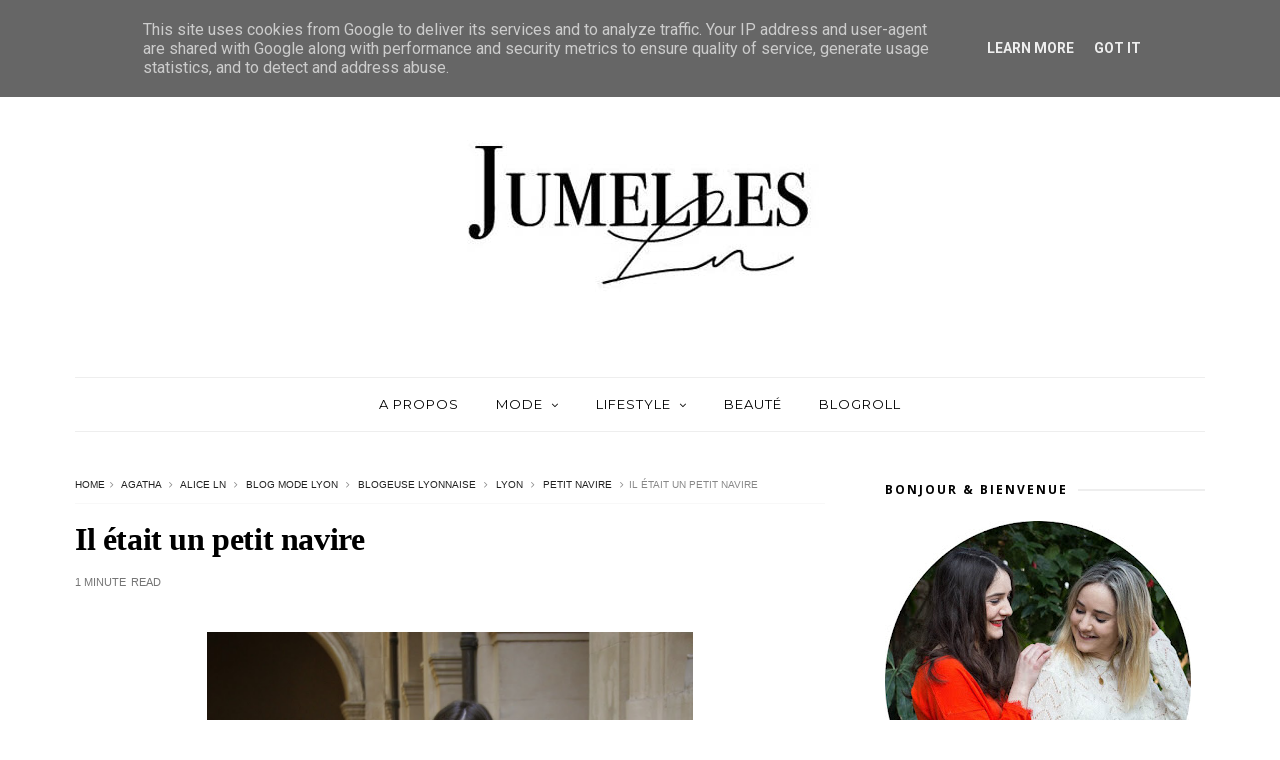

--- FILE ---
content_type: text/javascript; charset=UTF-8
request_url: https://www.jumelle-ln.fr/feeds/posts/default/-/petit%20navire?alt=json-in-script&max-results=3&callback=jQuery111005369086322179197_1768954099639&_=1768954099640
body_size: 6214
content:
// API callback
jQuery111005369086322179197_1768954099639({"version":"1.0","encoding":"UTF-8","feed":{"xmlns":"http://www.w3.org/2005/Atom","xmlns$openSearch":"http://a9.com/-/spec/opensearchrss/1.0/","xmlns$blogger":"http://schemas.google.com/blogger/2008","xmlns$georss":"http://www.georss.org/georss","xmlns$gd":"http://schemas.google.com/g/2005","xmlns$thr":"http://purl.org/syndication/thread/1.0","id":{"$t":"tag:blogger.com,1999:blog-6128422706003789441"},"updated":{"$t":"2026-01-16T09:17:01.297+01:00"},"category":[{"term":"blog mode Lyon"},{"term":"Alice Ln"},{"term":"blogueuse lyonnaise"},{"term":"clara ln"},{"term":"blogeuse lyonnaise"},{"term":"beauté"},{"term":"Jumelle Ln"},{"term":"lyonnaise"},{"term":"blog mode"},{"term":"SheIn"},{"term":"babou"},{"term":"ZARA"},{"term":"Defi look"},{"term":"look"},{"term":"HetM"},{"term":"sheinside"},{"term":"lyon"},{"term":"street look"},{"term":"concours"},{"term":"avis"},{"term":"kiabi"},{"term":"new look"},{"term":"blog beauté lyon"},{"term":"déco"},{"term":"La redoute"},{"term":"Pimkie"},{"term":"voyage"},{"term":"balsamik"},{"term":"ddp"},{"term":"grain de malice"},{"term":"Noël"},{"term":"balenciaga"},{"term":"mode"},{"term":"romwe"},{"term":"AGATHA"},{"term":"Camaieu"},{"term":"HM"},{"term":"Nike"},{"term":"andre"},{"term":"blog"},{"term":"calzedonia"},{"term":"jennyfer"},{"term":"streetlook"},{"term":"tie and dye"},{"term":"whishlist"},{"term":"AdeliParis"},{"term":"Mango"},{"term":"Michael Kors"},{"term":"alexander wang"},{"term":"autour d'elle"},{"term":"chien"},{"term":"décoration"},{"term":"fashion"},{"term":"jumelle"},{"term":"naf naf"},{"term":"sacha shoes"},{"term":"soft grey"},{"term":"soldes"},{"term":"zone d'achat"},{"term":"Nike Dunk Sky Hight"},{"term":"Sud express"},{"term":"VINTAGE"},{"term":"anniversaire"},{"term":"bijoux"},{"term":"blog lyon"},{"term":"calor"},{"term":"cimarron"},{"term":"confluence"},{"term":"efféa"},{"term":"emma et chloe"},{"term":"food"},{"term":"golden blog awards"},{"term":"jagdterrier"},{"term":"longchamp"},{"term":"lush"},{"term":"make up for ever"},{"term":"new balance"},{"term":"primark"},{"term":"sacha"},{"term":"tag"},{"term":"wishlist"},{"term":"yves rocher"},{"term":"Babyliss"},{"term":"Clarins"},{"term":"Dessange"},{"term":"Ebay"},{"term":"Gerland"},{"term":"Hamilton"},{"term":"Ikea"},{"term":"KOOKAI"},{"term":"Lacoste"},{"term":"Levi's"},{"term":"Nike running"},{"term":"Paris"},{"term":"St valentin"},{"term":"VOYOU"},{"term":"Villa"},{"term":"XpHair"},{"term":"andré"},{"term":"asos"},{"term":"automne"},{"term":"bon plan"},{"term":"boohoo"},{"term":"casio"},{"term":"cellu cup"},{"term":"cheveux"},{"term":"comptoir des cotonniers"},{"term":"creation"},{"term":"defile et rêves"},{"term":"diy"},{"term":"donna piu"},{"term":"elleme"},{"term":"envie"},{"term":"events"},{"term":"favoris"},{"term":"ghd eclipse"},{"term":"grossiste en ligne"},{"term":"headband"},{"term":"hunt"},{"term":"it bag"},{"term":"klorane"},{"term":"lifestyle"},{"term":"love"},{"term":"mademoiselle pierre"},{"term":"minelli"},{"term":"modress"},{"term":"ombre hair"},{"term":"ootd"},{"term":"opullence paris"},{"term":"pataugas"},{"term":"philips"},{"term":"plage"},{"term":"princesse boutique"},{"term":"sabatier 1947"},{"term":"salon de coiffure"},{"term":"see concept"},{"term":"street style"},{"term":"texto"},{"term":"vide dressing"},{"term":"3 jours à Marrakech"},{"term":"3suisses"},{"term":"Alinea"},{"term":"Avène"},{"term":"BML"},{"term":"Blablacar"},{"term":"Body Shop"},{"term":"Boho"},{"term":"Brandy Melville"},{"term":"Brooklyn"},{"term":"By marie B"},{"term":"Dr Hauschka"},{"term":"Défilé"},{"term":"Fleur S"},{"term":"Fnac"},{"term":"Galerie Lafayette"},{"term":"Garnier"},{"term":"Go Pro"},{"term":"Hair Bar"},{"term":"Havaianas"},{"term":"Hipanema"},{"term":"Hipster"},{"term":"I-way"},{"term":"JIMMY FAIRLY LYON"},{"term":"Jodphur"},{"term":"Josa OLOUSOUZIAN"},{"term":"Khaa couture"},{"term":"Kusmitea"},{"term":"La Halle"},{"term":"La Halle aux chaussures"},{"term":"La roche Posay"},{"term":"LetS Hair and Beauty"},{"term":"Look Sportwear"},{"term":"Lyon."},{"term":"Maëllya"},{"term":"Moi"},{"term":"Myself"},{"term":"New Icons"},{"term":"Nike Dunk Hight"},{"term":"Nike Dunk Sky High"},{"term":"Ninkasi"},{"term":"Palmolive"},{"term":"Paulette"},{"term":"PommPoire"},{"term":"Potterhead"},{"term":"Père Noël"},{"term":"Saint Algues"},{"term":"Saint julien de jonzy"},{"term":"Spa Of th world"},{"term":"Toulouse"},{"term":"Tour de France"},{"term":"Upfluence"},{"term":"Uriage"},{"term":"Vans"},{"term":"WAM"},{"term":"Woufbox"},{"term":"a little market"},{"term":"accessoires cheveux chic"},{"term":"achats"},{"term":"acne"},{"term":"acsesora"},{"term":"addict"},{"term":"addictochic"},{"term":"air force one"},{"term":"apéro blogueurs"},{"term":"association"},{"term":"avene"},{"term":"avis milky waves"},{"term":"avril cosmétique"},{"term":"baby doll"},{"term":"balinea"},{"term":"barcelone"},{"term":"bare minerals"},{"term":"beaute"},{"term":"bellecour"},{"term":"bensimon"},{"term":"bershka"},{"term":"betty"},{"term":"bijoux chérie"},{"term":"bioderma"},{"term":"blanc"},{"term":"blanche"},{"term":"blazer rose"},{"term":"bombers rose"},{"term":"bonne année"},{"term":"bordeaux"},{"term":"bracelet lumineux"},{"term":"c'est beau la vie"},{"term":"cadeaux"},{"term":"cadeaux de noël"},{"term":"calendrier de l'avent"},{"term":"calibag"},{"term":"carlance"},{"term":"carlor"},{"term":"cartable"},{"term":"carteland"},{"term":"caseApp"},{"term":"casio vintage"},{"term":"caudalie"},{"term":"cdi"},{"term":"cellulite"},{"term":"centre laser lyon"},{"term":"chapeau"},{"term":"cherry"},{"term":"cheval"},{"term":"choice"},{"term":"chomage"},{"term":"chômage"},{"term":"clarins skin spa"},{"term":"clarisonic"},{"term":"clinique"},{"term":"coiffures"},{"term":"collaboration"},{"term":"collants résilles"},{"term":"collection"},{"term":"collier"},{"term":"colline"},{"term":"comtesse sofia"},{"term":"corail"},{"term":"correcteur"},{"term":"cosmoparis"},{"term":"coup de gueule"},{"term":"coussin"},{"term":"crest"},{"term":"cure detox"},{"term":"curl secret"},{"term":"customisation"},{"term":"côté maison"},{"term":"d\u0026co"},{"term":"dalery"},{"term":"daniel wellington"},{"term":"ddl"},{"term":"detox"},{"term":"dog"},{"term":"ducray"},{"term":"dune du pyla"},{"term":"dz sport"},{"term":"délit de mode"},{"term":"eau précieuse"},{"term":"edma"},{"term":"electrodash"},{"term":"elf"},{"term":"elite model look"},{"term":"elite model look 2013"},{"term":"en mode festival"},{"term":"eram"},{"term":"eratz"},{"term":"espadrille"},{"term":"esprit"},{"term":"essentiel"},{"term":"ethnique"},{"term":"fdt"},{"term":"first"},{"term":"focus 2013"},{"term":"foulard"},{"term":"france"},{"term":"freestylextreme"},{"term":"fruits and wine"},{"term":"fun"},{"term":"féminin"},{"term":"fêtes des mère"},{"term":"gaetan clement"},{"term":"germaine"},{"term":"go sport"},{"term":"gouiran"},{"term":"groupon"},{"term":"hair"},{"term":"happy colors"},{"term":"happy new years"},{"term":"huile cheveux"},{"term":"humeurs"},{"term":"idée cadeaux"},{"term":"imprimés"},{"term":"inspiration"},{"term":"interflora"},{"term":"interview"},{"term":"inthemoodforglam"},{"term":"intérieure"},{"term":"isabel marrant"},{"term":"jd sport"},{"term":"journée de la jupe"},{"term":"juin"},{"term":"julie gerlande"},{"term":"julie guerlande"},{"term":"jumelle hélène"},{"term":"jupe longue"},{"term":"jupe short zara"},{"term":"jus presser"},{"term":"kaporal"},{"term":"keep cool"},{"term":"kiabi givors"},{"term":"kitchendiet"},{"term":"la touche finale"},{"term":"lampe berger"},{"term":"lancaster"},{"term":"lancel"},{"term":"lapin crétin"},{"term":"le mini macaron"},{"term":"le temps des cerises"},{"term":"les bijoux de Clem"},{"term":"les graphismes de fleur"},{"term":"les nouveautés de"},{"term":"let me see"},{"term":"libster award"},{"term":"life"},{"term":"lionshome"},{"term":"lissage brésilien"},{"term":"liste de noël"},{"term":"londres"},{"term":"long weekend à Marrakech"},{"term":"look book"},{"term":"look du mois"},{"term":"loréal Paris"},{"term":"lounoa"},{"term":"loupidou"},{"term":"lpg"},{"term":"lulu castagnette"},{"term":"lumiere pulsé"},{"term":"lunettes de lecture"},{"term":"lyon 1"},{"term":"mac"},{"term":"macramé"},{"term":"marbre"},{"term":"marc jacob"},{"term":"marcel gracieuse"},{"term":"marilyn"},{"term":"mariniere"},{"term":"masculin"},{"term":"matifiant"},{"term":"metms"},{"term":"milky waves"},{"term":"missguided"},{"term":"mobylette"},{"term":"modeuse"},{"term":"mon précieux"},{"term":"mona mode"},{"term":"monoprix"},{"term":"monsieur bazin"},{"term":"moustache"},{"term":"my dear closet"},{"term":"mythic oil"},{"term":"nars"},{"term":"nature"},{"term":"new"},{"term":"oenobiole"},{"term":"ol"},{"term":"olivier bertinetti DP"},{"term":"ombre et hair"},{"term":"parc de la ciutadella"},{"term":"parc de la tête d'or"},{"term":"parilly"},{"term":"passage de l'argue"},{"term":"peau à imperfections"},{"term":"persunmall"},{"term":"petit bateau"},{"term":"petit navire"},{"term":"phildar"},{"term":"photo"},{"term":"pilat"},{"term":"points noirs"},{"term":"poisson"},{"term":"powerplate"},{"term":"printemps"},{"term":"promod"},{"term":"pull"},{"term":"pure systeme"},{"term":"que faire à lyon"},{"term":"recourbe cils"},{"term":"reebok"},{"term":"rehaussement de cil"},{"term":"repetto"},{"term":"rhône"},{"term":"riad dar mo'da"},{"term":"river island"},{"term":"robe Wax"},{"term":"rose"},{"term":"routine capillaire"},{"term":"rue crémieux"},{"term":"rêves"},{"term":"sac"},{"term":"salathai"},{"term":"sandales"},{"term":"sandro"},{"term":"saucony"},{"term":"schwarzkopf"},{"term":"she"},{"term":"shooting"},{"term":"showroom privé"},{"term":"sister"},{"term":"skin spa"},{"term":"so capristi"},{"term":"soin à la kératine"},{"term":"spa"},{"term":"stan smith"},{"term":"stella and dot"},{"term":"style"},{"term":"suite blanco"},{"term":"superposition"},{"term":"sushi"},{"term":"suspension"},{"term":"swatch"},{"term":"syoss"},{"term":"tangle teezer"},{"term":"tdf"},{"term":"tenue de travail"},{"term":"test"},{"term":"tissage mural"},{"term":"trench"},{"term":"triangl"},{"term":"trianon"},{"term":"triwa"},{"term":"versailles"},{"term":"victoria"},{"term":"virgin suicides"},{"term":"vogue"},{"term":"vélo"},{"term":"vérité"},{"term":"we love greeen"},{"term":"white glo"},{"term":"wish list"},{"term":"wooop"},{"term":"working girl"},{"term":"wouf box"},{"term":"épilateur"},{"term":"état pur"},{"term":"étole"},{"term":"étudiant"},{"term":"été"},{"term":"évenements"}],"title":{"type":"text","$t":"Jumelle Ln - Blog Mode Lyon"},"subtitle":{"type":"html","$t":"Alice et Clara soeur jumelle et blogueuses mode, beauté et lifestyle sur Lyon depuis 2013."},"link":[{"rel":"http://schemas.google.com/g/2005#feed","type":"application/atom+xml","href":"https:\/\/www.jumelle-ln.fr\/feeds\/posts\/default"},{"rel":"self","type":"application/atom+xml","href":"https:\/\/www.blogger.com\/feeds\/6128422706003789441\/posts\/default\/-\/petit+navire?alt=json-in-script\u0026max-results=3"},{"rel":"alternate","type":"text/html","href":"https:\/\/www.jumelle-ln.fr\/search\/label\/petit%20navire"},{"rel":"hub","href":"http://pubsubhubbub.appspot.com/"}],"author":[{"name":{"$t":"Clara Ln"},"uri":{"$t":"http:\/\/www.blogger.com\/profile\/07252268154658432704"},"email":{"$t":"noreply@blogger.com"},"gd$image":{"rel":"http://schemas.google.com/g/2005#thumbnail","width":"16","height":"16","src":"https:\/\/img1.blogblog.com\/img\/b16-rounded.gif"}}],"generator":{"version":"7.00","uri":"http://www.blogger.com","$t":"Blogger"},"openSearch$totalResults":{"$t":"1"},"openSearch$startIndex":{"$t":"1"},"openSearch$itemsPerPage":{"$t":"3"},"entry":[{"id":{"$t":"tag:blogger.com,1999:blog-6128422706003789441.post-8358254426930062864"},"published":{"$t":"2014-07-07T10:47:00.002+02:00"},"updated":{"$t":"2014-07-07T11:35:09.338+02:00"},"category":[{"scheme":"http://www.blogger.com/atom/ns#","term":"AGATHA"},{"scheme":"http://www.blogger.com/atom/ns#","term":"Alice Ln"},{"scheme":"http://www.blogger.com/atom/ns#","term":"blog mode Lyon"},{"scheme":"http://www.blogger.com/atom/ns#","term":"blogeuse lyonnaise"},{"scheme":"http://www.blogger.com/atom/ns#","term":"lyon"},{"scheme":"http://www.blogger.com/atom/ns#","term":"petit navire"}],"title":{"type":"text","$t":"Il était un petit navire"},"content":{"type":"html","$t":"\u003Cdiv class=\"separator\" style=\"clear: both; text-align: center;\"\u003E\n\u003Cbr \/\u003E\u003C\/div\u003E\n\u003Cdiv class=\"separator\" style=\"clear: both; text-align: center;\"\u003E\n\u003Ca href=\"https:\/\/blogger.googleusercontent.com\/img\/b\/R29vZ2xl\/AVvXsEggdli2UMNyJU4k7pe3MbDfG3ZKvSUh6dwdL8os11jCWrOkS3UgXQ1WOiou64ILJxLQ77hp1QGbc_wcGLwmIzsbs2yj2VOsMioBkNSoEMGicACu_o8oSAXJDm_B6s935Gd1BcToTyNQPqM\/s1600\/blogmodelyon-jumelleln.jpg\" imageanchor=\"1\" style=\"margin-left: 1em; margin-right: 1em;\"\u003E\u003Cimg border=\"0\" src=\"https:\/\/blogger.googleusercontent.com\/img\/b\/R29vZ2xl\/AVvXsEggdli2UMNyJU4k7pe3MbDfG3ZKvSUh6dwdL8os11jCWrOkS3UgXQ1WOiou64ILJxLQ77hp1QGbc_wcGLwmIzsbs2yj2VOsMioBkNSoEMGicACu_o8oSAXJDm_B6s935Gd1BcToTyNQPqM\/s1600\/blogmodelyon-jumelleln.jpg\" height=\"740\" width=\"486\" \/\u003E\u003C\/a\u003E\u003C\/div\u003E\n\u003Cbr \/\u003E\n\u003Cdiv style=\"text-align: justify;\"\u003E\n\u003Cspan style=\"font-size: large;\"\u003EOn se retrouve avec un look très chic mais très abordable puisque l'ensemble de la tenue ne m'a couté que \u003Cb\u003E\u003Cspan style=\"color: #741b47;\"\u003E42€\u003C\/span\u003E\u003C\/b\u003E !\u003C\/span\u003E\u003C\/div\u003E\n\u003Cdiv style=\"text-align: justify;\"\u003E\n\u003Cspan style=\"font-size: large;\"\u003EJe m'explique les chaussures viennent de Naf Naf, je les ai acheté à la toute fin des soldes l'année dernière. Quand je dit la toute fin des soldes je ne rigole pas puisqu'il devait être 19h45 le dernier jour! J'ai donc pu acquérir ces merveilles que vous avez déjà vu \u003Ca href=\"http:\/\/www.jumelle-ln.fr\/2013\/09\/a-fleur-de-peau.html\" target=\"_blank\"\u003Eici\u003C\/a\u003E pour 13€. La robe je l'ai trouvé dans une boutique de plage lors de mes derniers vacances pour 20€. En plus c'est ma maman d'amour qui me la offerte alors je l'aime encore plus malgré le fait qu'elle soit hyper moulante et que j'ai un peu de mal à assumer. Au niveau des accessoires je reste très simple puisque ce sont des boucles d'oreille en argent \u003Cb\u003E\u003Cspan style=\"color: #741b47;\"\u003EAgatha\u003C\/span\u003E\u003C\/b\u003E trouvé en solde à 5€ et comme je suis dans ma période \"bord de mer\" je n'ai pu que craquer!\u003C\/span\u003E\u003C\/div\u003E\n\u003Cdiv style=\"text-align: justify;\"\u003E\n\u003Cspan style=\"font-size: large;\"\u003E\u003Cbr \/\u003E\u003C\/span\u003E\u003C\/div\u003E\n\u003Cdiv style=\"text-align: justify;\"\u003E\n\u003Cspan style=\"font-size: large;\"\u003EPour les lyonnais je ne sais pas si vous reconnaissez l'endroit? Il s'agit des jardins du musée des beaux art. Je trouve le cadre magnifique et parfait pour prendre des photos, et puis ce jour là il faisait une de ces chaleur! J'étais bien contente d'être au frais entre ces grands murs de pierre. Je suis toujours à la recherche de joli endroit à\u0026nbsp;\u003Cb\u003E\u003Cspan style=\"color: #741b47;\"\u003ELyon\u003C\/span\u003E\u003C\/b\u003E pour prendre les photos mais je pense que je reviendrais surement ici :D\u003C\/span\u003E\u003C\/div\u003E\n\u003Cbr \/\u003E\n\u003Cdiv style=\"text-align: center;\"\u003E\n\u003Cspan style=\"font-size: large;\"\u003E\u003Cbr \/\u003E\u003C\/span\u003E\u003C\/div\u003E\n\u003Cdiv style=\"text-align: center;\"\u003E\n\u003Cspan style=\"font-size: large;\"\u003EA bientôt pour du look, du look, du \u003Cb\u003E\u003Cspan style=\"color: #741b47;\"\u003ELOOK\u003C\/span\u003E\u003C\/b\u003E!\u003C\/span\u003E\u003C\/div\u003E\n\u003Cdiv style=\"text-align: center;\"\u003E\n\u003Cspan style=\"font-size: large;\"\u003E\u003Cbr \/\u003E\u003C\/span\u003E\u003C\/div\u003E\n\u003Cdiv style=\"text-align: center;\"\u003E\n\u003Cspan style=\"color: #741b47; font-size: large;\"\u003E\u003Cb\u003EAlice Ln\u003C\/b\u003E\u003C\/span\u003E\u003C\/div\u003E\n\u003Cdiv style=\"text-align: center;\"\u003E\n\u003Cbr \/\u003E\u003C\/div\u003E\n\u003Cdiv style=\"text-align: center;\"\u003E\nMerci à \u003Ca href=\"http:\/\/www.inthemoodformode.fr\/\" target=\"_blank\"\u003ENesrine\u003C\/a\u003E pour les photos!\u003C\/div\u003E\n\u003Cdiv class=\"separator\" style=\"clear: both; text-align: center;\"\u003E\n\u003Ca href=\"https:\/\/blogger.googleusercontent.com\/img\/b\/R29vZ2xl\/AVvXsEip7XSMhQUHqCI3KDB2bJzbRcHht-Fxzkst3u7D96mUKT5hMTj_B00UTzdSKCFn0YdzFin3A5aaq85_f2BsW3JVvnlTdJaJ-Q5B2nCdUf3WRczJYMFgzUZpVOkVKEsH8rFr-LeeHB2K86A\/s1600\/petit-navire-lyon.jpg\" imageanchor=\"1\" style=\"margin-left: 1em; margin-right: 1em;\"\u003E\u003Cimg border=\"0\" src=\"https:\/\/blogger.googleusercontent.com\/img\/b\/R29vZ2xl\/AVvXsEip7XSMhQUHqCI3KDB2bJzbRcHht-Fxzkst3u7D96mUKT5hMTj_B00UTzdSKCFn0YdzFin3A5aaq85_f2BsW3JVvnlTdJaJ-Q5B2nCdUf3WRczJYMFgzUZpVOkVKEsH8rFr-LeeHB2K86A\/s1600\/petit-navire-lyon.jpg\" height=\"740\" width=\"486\" \/\u003E\u003C\/a\u003E\u003C\/div\u003E\n\u003Cdiv class=\"separator\" style=\"clear: both; text-align: center;\"\u003E\n\u003Ca href=\"https:\/\/blogger.googleusercontent.com\/img\/b\/R29vZ2xl\/AVvXsEgoV1wV3oIAgRrtZXcFIlYtfo7YN-1fJX4Aakj_6u4_GcJUzXgyGXwtj8-XL7T_ZPIS4wP_9oa7ePKMW27tVPm2kqWgoxnXNj2Sebaoy6cGhLbtj4xIIS4BWGbETDzH9FdMGrez46KVgfk\/s1600\/jumelle-ln-blog-a-lyon.jpg\" imageanchor=\"1\" style=\"margin-left: 1em; margin-right: 1em;\"\u003E\u003Cimg border=\"0\" src=\"https:\/\/blogger.googleusercontent.com\/img\/b\/R29vZ2xl\/AVvXsEgoV1wV3oIAgRrtZXcFIlYtfo7YN-1fJX4Aakj_6u4_GcJUzXgyGXwtj8-XL7T_ZPIS4wP_9oa7ePKMW27tVPm2kqWgoxnXNj2Sebaoy6cGhLbtj4xIIS4BWGbETDzH9FdMGrez46KVgfk\/s1600\/jumelle-ln-blog-a-lyon.jpg\" height=\"740\" width=\"486\" \/\u003E\u003C\/a\u003E\u003C\/div\u003E\n\u003Cdiv class=\"separator\" style=\"clear: both; text-align: center;\"\u003E\n\u003Ca href=\"https:\/\/blogger.googleusercontent.com\/img\/b\/R29vZ2xl\/AVvXsEhesuCTkBk7ttWsxO3IfF9pKDH3ts8l6h9PJJtN0jZzTWQEBnYoddvGh_VCnr92XicAuDls-xdHwSO_INOII8Vv-CnynzTz5Z2Jdbfr3QtOP4Le7zZZ0BSObCb53oLwIwlbhT4lbAkG0RE\/s1600\/boucle-d%2527oreille-agatha-bateau.jpg\" imageanchor=\"1\" style=\"margin-left: 1em; margin-right: 1em;\"\u003E\u003Cimg border=\"0\" src=\"https:\/\/blogger.googleusercontent.com\/img\/b\/R29vZ2xl\/AVvXsEhesuCTkBk7ttWsxO3IfF9pKDH3ts8l6h9PJJtN0jZzTWQEBnYoddvGh_VCnr92XicAuDls-xdHwSO_INOII8Vv-CnynzTz5Z2Jdbfr3QtOP4Le7zZZ0BSObCb53oLwIwlbhT4lbAkG0RE\/s1600\/boucle-d%2527oreille-agatha-bateau.jpg\" height=\"740\" width=\"486\" \/\u003E\u003C\/a\u003E\u003C\/div\u003E\n\u003Cdiv class=\"separator\" style=\"clear: both; text-align: center;\"\u003E\n\u003Ca href=\"https:\/\/blogger.googleusercontent.com\/img\/b\/R29vZ2xl\/AVvXsEg9f8RpPwfxaVVd5OiLMhfjkpZWoCho7naBjhL9GuyJ02pCqZh1t9PpT3QoEFoxN2T0d88j2lg4xFnzeUoSM4IUdouVM0Ps3PNRWnIxXJdtk5n7J1vx4_Y7yz1MCdGAw0hqhpvAQopcwo8\/s1600\/chaussure-nafnaf-blogeuse-lyonnaise.jpg\" imageanchor=\"1\" style=\"margin-left: 1em; margin-right: 1em;\"\u003E\u003Cimg border=\"0\" src=\"https:\/\/blogger.googleusercontent.com\/img\/b\/R29vZ2xl\/AVvXsEg9f8RpPwfxaVVd5OiLMhfjkpZWoCho7naBjhL9GuyJ02pCqZh1t9PpT3QoEFoxN2T0d88j2lg4xFnzeUoSM4IUdouVM0Ps3PNRWnIxXJdtk5n7J1vx4_Y7yz1MCdGAw0hqhpvAQopcwo8\/s1600\/chaussure-nafnaf-blogeuse-lyonnaise.jpg\" height=\"740\" width=\"486\" \/\u003E\u003C\/a\u003E\u003C\/div\u003E\n\u003Cdiv class=\"separator\" style=\"clear: both; text-align: center;\"\u003E\n\u003Ca href=\"https:\/\/blogger.googleusercontent.com\/img\/b\/R29vZ2xl\/AVvXsEheGPOl_tZ4TtVqnnWIaIZhyVtljLCjrrK5l2Z_W9jnt8S5ZYjHJ-dV5U_kJW8eCkqwQ_l5h1l6NaC3e2H4obXsf37sjqlYl1G0NkN4BMzqKKiwOC7LyRgf8x61VqIIzl9zUfpBTk4YQWE\/s1600\/lyon-blogeuse-alice-ln.jpg\" imageanchor=\"1\" style=\"margin-left: 1em; margin-right: 1em;\"\u003E\u003Cimg border=\"0\" src=\"https:\/\/blogger.googleusercontent.com\/img\/b\/R29vZ2xl\/AVvXsEheGPOl_tZ4TtVqnnWIaIZhyVtljLCjrrK5l2Z_W9jnt8S5ZYjHJ-dV5U_kJW8eCkqwQ_l5h1l6NaC3e2H4obXsf37sjqlYl1G0NkN4BMzqKKiwOC7LyRgf8x61VqIIzl9zUfpBTk4YQWE\/s1600\/lyon-blogeuse-alice-ln.jpg\" height=\"740\" width=\"486\" \/\u003E\u003C\/a\u003E\u003C\/div\u003E\n\u003Cdiv class=\"separator\" style=\"clear: both; text-align: center;\"\u003E\n\u003Ca href=\"https:\/\/blogger.googleusercontent.com\/img\/b\/R29vZ2xl\/AVvXsEju1F8i5Nk0z9W28Nt89Zb9Sp-LozIUYRYFwFbjFwE0Xe2Ce3oyReKVQUunkkStgwH2249-6yaHBWnkDuc2q5gnQJWzj2iM91j8w50UMMS3HUY8Siung2g4PoaVGSoNTe1zaAjgNzngZZg\/s1600\/blog-mode-lyon-jumelle-ln.jpg\" imageanchor=\"1\" style=\"margin-left: 1em; margin-right: 1em;\"\u003E\u003Cimg border=\"0\" src=\"https:\/\/blogger.googleusercontent.com\/img\/b\/R29vZ2xl\/AVvXsEju1F8i5Nk0z9W28Nt89Zb9Sp-LozIUYRYFwFbjFwE0Xe2Ce3oyReKVQUunkkStgwH2249-6yaHBWnkDuc2q5gnQJWzj2iM91j8w50UMMS3HUY8Siung2g4PoaVGSoNTe1zaAjgNzngZZg\/s1600\/blog-mode-lyon-jumelle-ln.jpg\" height=\"740\" width=\"486\" \/\u003E\u003C\/a\u003E\u003C\/div\u003E\n\u003Cbr \/\u003E"},"link":[{"rel":"replies","type":"application/atom+xml","href":"https:\/\/www.jumelle-ln.fr\/feeds\/8358254426930062864\/comments\/default","title":"Publier les commentaires"},{"rel":"replies","type":"text/html","href":"https:\/\/www.jumelle-ln.fr\/2014\/07\/il-etait-un-petit-navire.html#comment-form","title":"36 commentaires"},{"rel":"edit","type":"application/atom+xml","href":"https:\/\/www.blogger.com\/feeds\/6128422706003789441\/posts\/default\/8358254426930062864"},{"rel":"self","type":"application/atom+xml","href":"https:\/\/www.blogger.com\/feeds\/6128422706003789441\/posts\/default\/8358254426930062864"},{"rel":"alternate","type":"text/html","href":"https:\/\/www.jumelle-ln.fr\/2014\/07\/il-etait-un-petit-navire.html","title":"Il était un petit navire"}],"author":[{"name":{"$t":"Jumelles LN"},"uri":{"$t":"http:\/\/www.blogger.com\/profile\/10984966434407328091"},"email":{"$t":"noreply@blogger.com"},"gd$image":{"rel":"http://schemas.google.com/g/2005#thumbnail","width":"16","height":"16","src":"https:\/\/img1.blogblog.com\/img\/b16-rounded.gif"}}],"media$thumbnail":{"xmlns$media":"http://search.yahoo.com/mrss/","url":"https:\/\/blogger.googleusercontent.com\/img\/b\/R29vZ2xl\/AVvXsEggdli2UMNyJU4k7pe3MbDfG3ZKvSUh6dwdL8os11jCWrOkS3UgXQ1WOiou64ILJxLQ77hp1QGbc_wcGLwmIzsbs2yj2VOsMioBkNSoEMGicACu_o8oSAXJDm_B6s935Gd1BcToTyNQPqM\/s72-c\/blogmodelyon-jumelleln.jpg","height":"72","width":"72"},"thr$total":{"$t":"36"}}]}});